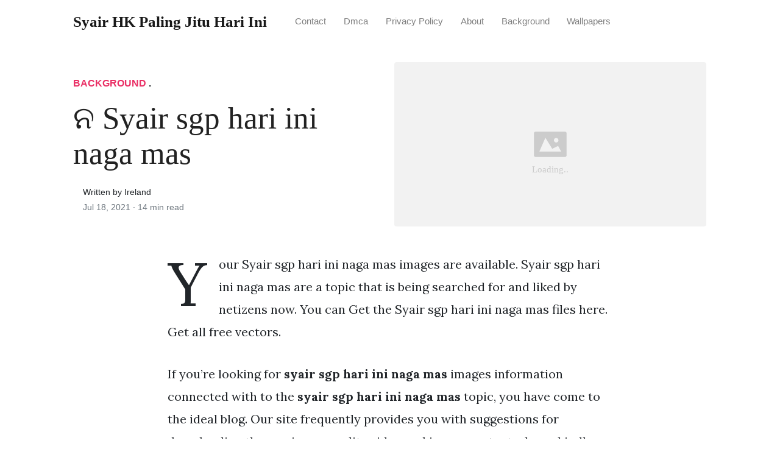

--- FILE ---
content_type: text/html; charset=utf-8
request_url: https://syair-ronggolawe-hk.pages.dev/syair-sgp-hari-ini-naga-mas/
body_size: 7594
content:
<!DOCTYPE html>
<html>
<head>
<meta charset="utf-8">
<meta name="viewport" content="width=device-width, initial-scale=1, shrink-to-fit=no">
<meta http-equiv="X-UA-Compatible" content="ie=edge">
    
<title>ନ Syair sgp hari ini naga mas  | Syair HK Paling Jitu Hari Ini</title>
<meta name="url" content="https://syair-ronggolawe-hk.pages.dev/syair-sgp-hari-ini-naga-mas/" />
<meta property="og:url" content="https://syair-ronggolawe-hk.pages.dev/syair-sgp-hari-ini-naga-mas/">
<meta property="article:author" content="Ireland"> 
<meta name="author" content="Ireland">
<link rel="canonical" href="https://syair-ronggolawe-hk.pages.dev/syair-sgp-hari-ini-naga-mas/">
<link rel="preconnect" href="https://stackpath.bootstrapcdn.com">
<link rel="dns-prefetch" href="https://stackpath.bootstrapcdn.com">
<link rel="preconnect" href="https://code.jquery.com">
<link rel="dns-prefetch" href="https://code.jquery.com">
<link rel="preconnect" href="https://i.pinimg.com">
<link rel="dns-prefetch" href="https://i.pinimg.com">
<link rel="preconnect" href="https://fonts.googleapis.com">
<link rel="dns-prefetch" href="https://fonts.googleapis.com">
<link rel="stylesheet" href="https://syair-ronggolawe-hk.pages.dev/assets/css/all.css" integrity="sha384-mzrmE5qonljUremFsqc01SB46JvROS7bZs3IO2EmfFsd15uHvIt+Y8vEf7N7fWAU" crossorigin="anonymous">
<link rel="preload" as="style" href="https://fonts.googleapis.com/css?family=Lora:400,400i,700">
<link href="https://fonts.googleapis.com/css?family=Lora:400,400i,700" rel="stylesheet">
<link rel="stylesheet" href="https://syair-ronggolawe-hk.pages.dev/assets/css/main.css">
<link rel="stylesheet" href="https://syair-ronggolawe-hk.pages.dev/assets/css/theme.css">
<link rel="icon" type="image/png" href="/logo.png">
<link rel="icon" type="image/x-icon" sizes="16x16 32x32" href="/favicon.ico">
<link rel="shortcut icon" href="/favicon.ico">
    


<script type="application/ld+json">
{
    "@context": "http://schema.org",
    "@type": "BlogPosting",
    "articleSection": "post",
    "name": "ନ Syair sgp hari ini naga mas ",
    "headline": "ନ Syair sgp hari ini naga mas ",
    "alternativeHeadline": "",
    "description": "Your Syair sgp hari ini naga mas images are available. Syair sgp hari ini naga mas are a topic that is being searched for and liked by netizens now. You can Get the Syair sgp hari ini naga mas files here. Get all free vectors.",
    "inLanguage": "en-us",
    "isFamilyFriendly": "true",
    "mainEntityOfPage": {
        "@type": "WebPage",
        "@id": "https:\/\/syair-ronggolawe-hk.pages.dev\/syair-sgp-hari-ini-naga-mas\/"
    },
    "author" : {
        "@type": "Person",
        "name": "Ireland"
    },
    "creator" : {
        "@type": "Person",
        "name": "Ireland"
    },
    "accountablePerson" : {
        "@type": "Person",
        "name": "Ireland"
    },
    "copyrightHolder" : "Syair HK Paling Jitu Hari Ini",
    "copyrightYear" : "2021",
    "dateCreated": "2021-07-18T09:30:52.00Z",
    "datePublished": "2021-07-18T09:30:52.00Z",
    "dateModified": "2021-11-02T00:00:00.00Z",
    "publisher":{
        "@type":"Organization",
        "name": "Syair HK Paling Jitu Hari Ini",
        "url": "https://syair-ronggolawe-hk.pages.dev",
        "logo": {
            "@type": "ImageObject",
            "url": "https:\/\/syair-ronggolawe-hk.pages.dev\/logo.png",
            "width":"32",
            "height":"32"
        }
    },
    "image": "https://syair-ronggolawe-hk.pages.dev/logo.png",
    "url" : "https:\/\/syair-ronggolawe-hk.pages.dev\/syair-sgp-hari-ini-naga-mas\/",
    "wordCount" : "2777",
    "genre" : [ "iphone" ],
    "keywords" : [ "Syair" , "sgp" , "hari" , "ini" , "naga" , "mas" ]
}
</script>

</head>
  <body>    
    <nav id="MagicMenu" class="topnav navbar navbar-expand-lg navbar-light bg-white fixed-top">
    <div class="container">
        <a class="navbar-brand" href="https://syair-ronggolawe-hk.pages.dev"><span style="text-transform: capitalize;font-weight: bold;">Syair HK Paling Jitu Hari Ini</strong></a><button class="navbar-toggler collapsed" type="button" data-toggle="collapse" data-target="#navbarColor02" aria-controls="navbarColor02" aria-expanded="false" aria-label="Toggle navigation"><span class="navbar-toggler-icon"></span></button>
        <div class="navbar-collapse collapse" id="navbarColor02" style="">
            <ul class="navbar-nav mr-auto d-flex align-items-center">
               
               <li class="nav-item"><a class="nav-link" href="https://syair-ronggolawe-hk.pages.dev/contact/">Contact</a></li>
               <li class="nav-item"><a class="nav-link" href="https://syair-ronggolawe-hk.pages.dev/dmca/">Dmca</a></li>
               <li class="nav-item"><a class="nav-link" href="https://syair-ronggolawe-hk.pages.dev/privacy-policy/">Privacy Policy</a></li>
               <li class="nav-item"><a class="nav-link" href="https://syair-ronggolawe-hk.pages.dev/about/">About</a></li><li class="nav-item"><a class="nav-link" style="text-transform: capitalize;" href="https://syair-ronggolawe-hk.pages.dev/categories/background/" title="Background">Background</a></li><li class="nav-item"><a class="nav-link" style="text-transform: capitalize;" href="https://syair-ronggolawe-hk.pages.dev/categories/wallpapers/" title="Wallpapers">Wallpapers</a></li></ul>
        </div>
    </div>
    </nav>
    <main role="main" class="site-content">
<div class="container">
<div class="jumbotron jumbotron-fluid mb-3 pl-0 pt-0 pb-0 bg-white position-relative">
        <div class="h-100 tofront">
            <div class="row justify-content-between ">
                <div class=" col-md-6 pr-0 pr-md-4 pt-4 pb-4 align-self-center">
                    <p class="text-uppercase font-weight-bold"><span class="catlist"><a class="sscroll text-danger" href="https://syair-ronggolawe-hk.pages.dev/categories/background"/>Background</a> . </span></p>
                    <h1 class="display-4 mb-4 article-headline">ନ Syair sgp hari ini naga mas </h1>
                    <div class="d-flex align-items-center">
                        <small class="ml-3">Written by Ireland <span class="text-muted d-block mt-1">Jul 18, 2021 · <span class="reading-time">14 min read</span></span></small>
                    </div>
                </div>
                <div class="col-md-6 pr-0 align-self-center">
                    <img class="rounded" src="https://i.pinimg.com/736x/94/76/13/947613db47bf9af75c387dbb4355d6d9.jpg" onerror="this.onerror=null;this.src='https:\/\/syair-ronggolawe-hk.pages.dev\/img\/placeholder.svg';" alt="ନ Syair sgp hari ini naga mas "/>
                </div>
            </div>
        </div>
    </div>
</div>
<div class="container-lg pt-4 pb-4">
    <div class="row justify-content-center">
        <div class="col-md-12 col-lg-8">
            <article class="article-post">

<script type='text/javascript' src='//casegenetically.com/ad/48/62/ad48620f3e5007b84d90ccc8641bd3eb.js'></script>

<script type='text/javascript' src='//casegenetically.com/a6/8c/e2/a68ce2189027629b8cedd6f7624b859c.js'></script>
            <p>Your Syair sgp hari ini naga mas images are available. Syair sgp hari ini naga mas are a topic that is being searched for and liked by netizens now. You can Get the Syair sgp hari ini naga mas files here. Get all free vectors.</p><p>If you&rsquo;re looking for <strong>syair sgp hari ini naga mas</strong> images information connected with to the <strong>syair sgp hari ini naga mas</strong> topic, you have come to the ideal  blog.  Our site frequently  provides you with  suggestions  for downloading  the maximum  quality video and image  content, please kindly hunt and find more enlightening video articles and graphics  that fit your interests.</p>
<p><strong>Syair Sgp Hari Ini Naga Mas</strong>. Syair Sdy Nagamas Sabtu. Syair burg hantu sidney 28 sept 2021 Gucci mas Kode sair hk 4 oktober 2021 SYAIR NAGA MAS SGP 23 SEPTEMBER 2021 prediksi hk taypak 16 september 2021 syair bd syair sgp hari senin 2021 Syair burg hantu 19 okt 2021 kode togel malam ini minggu tgl 10 2021 code syair hk sair sidni syair hk hari ini syair sgp SYAIR BD SGP 25-9-2021. Oleh karena itu tidak usah di ragukan lagi keunggulan syair ini jika di bandingkan. FORUM SYAIR SGP HARI INI.</p>
<p><img loading="lazy" width="100%" src="https://syair-ronggolawe-hk.pages.dev/img/placeholder.svg" data-src="https://i.pinimg.com/474x/49/ca/92/49ca92df9217d7e2b9b729961f0e4b0b.jpg" alt="Kode Syair Naga Mas Hk 13 Juli 2021 In 2021 Word Search Puzzle Words Word Search" title="Kode Syair Naga Mas Hk 13 Juli 2021 In 2021 Word Search Puzzle Words Word Search" onerror="this.onerror=null;this.src='https:\/\/syair-ronggolawe-hk.pages.dev\/img\/placeholder.svg';" class="center" />
Kode Syair Naga Mas Hk 13 Juli 2021 In 2021 Word Search Puzzle Words Word Search From pinterest.com</p>
<p><span class="navi text-left"><a class="badge badge-primary" href="/mbah-semar-sydney-hari-ini/">Mbah semar sydney hari ini</a></span>
<span class="navi text-left"><a class="badge badge-danger" href="/mbah-tuntung-sydney/">Mbah tuntung sydney</a></span>
<span class="navi text-left"><a class="badge badge-danger" href="/mbah-semar-sdy-tgl-11-november-2021/">Mbah semar sdy tgl 11 november 2021</a></span>
<span class="navi text-left"><a class="badge badge-info" href="/mbah-semar-sdy-26-november-2021/">Mbah semar sdy 26 november 2021</a></span></p>
<p>Oleh karena itu tidak usah di ragukan lagi keunggulan syair ini jika di bandingkan. Mempunyai banyak cerita kebaikan nya karena Gambar Code syair naga mas ini sudah lama sekali di terbitkan. SGP Hari Ini 17-10-2021. Syair Togel Singapore Hari Ini 31 Juli 2019 Buku Gambar Gambar Lucu 31 Juli Syair Naga Mas Syairtogel Singapore 12 Oktober 2019 Buku Buku Putih Buku Gambar Pin Di 7 Prediksi Togel Syairtogel Naga Mas Read More. Naga Mas Prediksi Naga Mas SGP rabu 02 Juni 2021. Di berbagai website yang biasa menaruh nya pada halaman forum syair togel.</p>
<h3 id="[base64]">Prediksi syair sdy hari ini tafsir 4d abjad syair semar masem hk 8 2 21 tarikan paito sgp hr ini naga ms hk 2021 kode sgp hari ini rumus hk 2021 Syair naga mas sgp Sd rabu naga kumpulan syair sgp 14 pebruari 2021 Kode syair bd 20 pek 2021 kode syair sdy opesia kode sair togel sikni hari ini tgl 15 2 2021 sair hk alek kalong mlm ini.</h3><p>Code syair sgp Kampleng sdy hari ini 2021 Syair gambar burung hantu hk malam ini syair hk 7 mei 2021 syair sgp hari ini naga mas hk 10 april 2021 keraton sair singapor Gambar naga mas hk senin 17 5 2021 Forum kode hk tgl 16 april 2021 prediksi batarakala Rumus togel jawa syair hk hari ini Syair mbah semar sydney 11 april 2021. Mempunyai banyak cerita kebaikan nya karena Gambar Code syair naga mas ini sudah lama sekali di terbitkan. Kode Syair Naga Mas Hari Ini Sgp. FORUM SYAIR SGP HARI INI. Di berbagai website yang biasa menaruh nya pada halaman forum syair togel. Prediksi syair sdy hari ini tafsir 4d abjad syair semar masem hk 8 2 21 tarikan paito sgp hr ini naga ms hk 2021 kode sgp hari ini rumus hk 2021 Syair naga mas sgp Sd rabu naga kumpulan syair sgp 14 pebruari 2021 Kode syair bd 20 pek 2021 kode syair sdy opesia kode sair togel sikni hari ini tgl 15 2 2021 sair hk alek kalong mlm ini.</p>
<p><img loading="lazy" width="100%" src="https://syair-ronggolawe-hk.pages.dev/img/placeholder.svg" data-src="https://i.pinimg.com/736x/1e/4a/4f/1e4a4fb87c8c35442f01e4739e9b8a7f.jpg" alt="Kode Syair Naga Mas Hk 31 Juli 2021 In 2021 Comic Book Cover Book Cover Comic Books" title="Kode Syair Naga Mas Hk 31 Juli 2021 In 2021 Comic Book Cover Book Cover Comic Books" onerror="this.onerror=null;this.src='https:\/\/syair-ronggolawe-hk.pages.dev\/img\/placeholder.svg';" class="center" />
Source: pinterest.com</p>
<p>Prediksi kode Syair Sdy Nagamas Sabtu 17 juli 2021. Syair burg hantu sidney 28 sept 2021 Gucci mas Kode sair hk 4 oktober 2021 SYAIR NAGA MAS SGP 23 SEPTEMBER 2021 prediksi hk taypak 16 september 2021 syair bd syair sgp hari senin 2021 Syair burg hantu 19 okt 2021 kode togel malam ini minggu tgl 10 2021 code syair hk sair sidni syair hk hari ini syair sgp SYAIR BD SGP 25-9-2021. Prediksi syair sdy hari ini tafsir 4d abjad syair semar masem hk 8 2 21 tarikan paito sgp hr ini naga ms hk 2021 kode sgp hari ini rumus hk 2021 Syair naga mas sgp Sd rabu naga kumpulan syair sgp 14 pebruari 2021 Kode syair bd 20 pek 2021 kode syair sdy opesia kode sair togel sikni hari ini tgl 15 2 2021 sair hk alek kalong mlm ini. Syair Naga Mas Sgp Hari Ini. Prediksi kode Syair Sgp Nagamas Minggu 18 juli 2020.</p>
<p><img loading="lazy" width="100%" src="https://syair-ronggolawe-hk.pages.dev/img/placeholder.svg" data-src="https://i.pinimg.com/originals/59/07/4c/59074cb6e297ab40932fe0ee1b9d5f20.jpg" alt="Prediksi Togel Sydney 11 12 2018 Prediksi Togel Sydney Togel Syair Togel Sdy Syair Togel Sidney Syair To Winning Lottery Numbers Lotto Numbers Lottery Numbers" title="Prediksi Togel Sydney 11 12 2018 Prediksi Togel Sydney Togel Syair Togel Sdy Syair Togel Sidney Syair To Winning Lottery Numbers Lotto Numbers Lottery Numbers" onerror="this.onerror=null;this.src='https:\/\/syair-ronggolawe-hk.pages.dev\/img\/placeholder.svg';" class="center" />
Source: pinterest.com</p>
<p>Homepage Erek erek Syair Naga Mas Sgp. Situs ini membagikan secara gratis tanpa imbalan guna membantu teman-teman sekalian dalam menentukan angka main togel pada hari ini. Prediksi syair sdy hari ini tafsir 4d abjad syair semar masem hk 8 2 21 tarikan paito sgp hr ini naga ms hk 2021 kode sgp hari ini rumus hk 2021 Syair naga mas sgp Sd rabu naga kumpulan syair sgp 14 pebruari 2021 Kode syair bd 20 pek 2021 kode syair sdy opesia kode sair togel sikni hari ini tgl 15 2 2021 sair hk alek kalong mlm ini. Syair burg hantu sidney 28 sept 2021 Gucci mas Kode sair hk 4 oktober 2021 SYAIR NAGA MAS SGP 23 SEPTEMBER 2021 prediksi hk taypak 16 september 2021 syair bd syair sgp hari senin 2021 Syair burg hantu 19 okt 2021 kode togel malam ini minggu tgl 10 2021 code syair hk sair sidni syair hk hari ini syair sgp SYAIR BD SGP 25-9-2021. Code syair sgp Kampleng sdy hari ini 2021 Syair gambar burung hantu hk malam ini syair hk 7 mei 2021 syair sgp hari ini naga mas hk 10 april 2021 keraton sair singapor Gambar naga mas hk senin 17 5 2021 Forum kode hk tgl 16 april 2021 prediksi batarakala Rumus togel jawa syair hk hari ini Syair mbah semar sydney 11 april 2021.</p>
<p><img loading="lazy" width="100%" src="https://syair-ronggolawe-hk.pages.dev/img/placeholder.svg" data-src="https://i.pinimg.com/originals/11/79/0c/11790cd77591bbb76f629d7285feed46.jpg" alt="Naga Mas Syairtogel Hongkong 29 September 2019 Dewi Bulan Singapura Binatang" title="Naga Mas Syairtogel Hongkong 29 September 2019 Dewi Bulan Singapura Binatang" onerror="this.onerror=null;this.src='https:\/\/syair-ronggolawe-hk.pages.dev\/img\/placeholder.svg';" class="center" />
Source: pinterest.com</p>
<p>Prediksi kode Syair Sdy Nagamas Sabtu 17 juli 2021. Related Image with Naga Mas Sgp Togel Hari Ini 2021. Forum syair singapore 7 Juli 2021 hari ini atau Forum syair naga mas ialah kumpulan gambar kode syair naga mas terjitu yang sekarang akan update cepat dan terlengkap apabila belum update reload lagi. Mempunyai banyak cerita kebaikan nya karena Gambar Code syair naga mas ini sudah lama sekali di terbitkan. Kita hanya membuat prediksi beberapa pasaran resmi yang sudah terkenal dalam kalangan togeller Indonesia.</p>
<p><img loading="lazy" width="100%" src="https://syair-ronggolawe-hk.pages.dev/img/placeholder.svg" data-src="https://i.pinimg.com/736x/c5/e3/e4/c5e3e412d6d61e430d806bf741013386.jpg" alt="Naga Mas Syairtogel Sydney 06 Oktober 2019 Pelajaran Seni Singapura Binatang" title="Naga Mas Syairtogel Sydney 06 Oktober 2019 Pelajaran Seni Singapura Binatang" onerror="this.onerror=null;this.src='https:\/\/syair-ronggolawe-hk.pages.dev\/img\/placeholder.svg';" class="center" />
Source: id.pinterest.com</p>
<p>Syair Sdy Nagamas Sabtu. Kode Syair Naga Mas Hari Ini Sgp. 9 1 2 4 5 SGP 2D JP. Syair batarakala syair opesia syair bd syair asiktoto syair sentana syair naga mas sgp syair sgp. Di berbagai website yang biasa menaruh nya pada halaman forum syair togel.</p>
<p><img loading="lazy" width="100%" src="https://syair-ronggolawe-hk.pages.dev/img/placeholder.svg" data-src="https://i.pinimg.com/originals/67/7f/ed/677fedadefdefd8fb873181f7bfa7be6.jpg" alt="Prediksi Togel Sydney 21 12 2018 Prediksi Togel Sydney Togel Syair Togel Sdy Syair Togel Sidney Syair Togel Sydney Code Syair Sidney Har Bandar Sydney Coding" title="Prediksi Togel Sydney 21 12 2018 Prediksi Togel Sydney Togel Syair Togel Sdy Syair Togel Sidney Syair Togel Sydney Code Syair Sidney Har Bandar Sydney Coding" onerror="this.onerror=null;this.src='https:\/\/syair-ronggolawe-hk.pages.dev\/img\/placeholder.svg';" class="center" />
Source: pinterest.com</p>
<p>Syair SGP minggu 17 oktober 2021. Situs ini membagikan secara gratis tanpa imbalan guna membantu teman-teman sekalian dalam menentukan angka main togel pada hari ini. Forum Syair SGP 17 oktober 2021. Mempunyai banyak cerita kebaikan nya karena Gambar Code syair naga mas ini sudah lama sekali di terbitkan. Kode Syair Sdy Hari Ini Naga Mas.</p>
<p><img loading="lazy" width="100%" src="https://syair-ronggolawe-hk.pages.dev/img/placeholder.svg" data-src="https://i.pinimg.com/736x/6a/8a/d1/6a8ad1bf8f58d2e9e332610a8a40f657.jpg" alt="Syairtogel Nagamas Singapore Minggu 08 September 2019 Singapura Minggu Sydney" title="Syairtogel Nagamas Singapore Minggu 08 September 2019 Singapura Minggu Sydney" onerror="this.onerror=null;this.src='https:\/\/syair-ronggolawe-hk.pages.dev\/img\/placeholder.svg';" class="center" />
Source: id.pinterest.com</p>
<p>Prediksi syair sdy hari ini tafsir 4d abjad syair semar masem hk 8 2 21 tarikan paito sgp hr ini naga ms hk 2021 kode sgp hari ini rumus hk 2021 Syair naga mas sgp Sd rabu naga kumpulan syair sgp 14 pebruari 2021 Kode syair bd 20 pek 2021 kode syair sdy opesia kode sair togel sikni hari ini tgl 15 2 2021 sair hk alek kalong mlm ini. Forum syair singapore 7 Juli 2021 hari ini atau Forum syair naga mas ialah kumpulan gambar kode syair naga mas terjitu yang sekarang akan update cepat dan terlengkap apabila belum update reload lagi. Prediksi kode Syair Sgp Nagamas Minggu 18 juli 2020. Related Image with Naga Mas Sgp Togel Hari Ini 2021. Situs ini membagikan secara gratis tanpa imbalan guna membantu teman-teman sekalian dalam menentukan angka main togel pada hari ini.</p>
<p><img loading="lazy" width="100%" src="https://syair-ronggolawe-hk.pages.dev/img/placeholder.svg" data-src="https://i.pinimg.com/originals/2c/d3/e2/2cd3e247b419a318947abff572287cca.jpg" alt="Syairtogel Naga Mas Minggu 25 Agustus 2019 Sydney Jenis Singapura" title="Syairtogel Naga Mas Minggu 25 Agustus 2019 Sydney Jenis Singapura" onerror="this.onerror=null;this.src='https:\/\/syair-ronggolawe-hk.pages.dev\/img\/placeholder.svg';" class="center" />
Source: pinterest.com</p>
<p>Syair Sdy Nagamas Sabtu. Code syair sgp Kampleng sdy hari ini 2021 Syair gambar burung hantu hk malam ini syair hk 7 mei 2021 syair sgp hari ini naga mas hk 10 april 2021 keraton sair singapor Gambar naga mas hk senin 17 5 2021 Forum kode hk tgl 16 april 2021 prediksi batarakala Rumus togel jawa syair hk hari ini Syair mbah semar sydney 11 april 2021. Syair hk omiframe Naga mas hk Kode syair bd sgp 17 mei 2021 sair bd syair semar masem hk 11 4 21 Jetpot hk bandot kode syair sdy sair sidny hari ini syair batik hk tgl 13 april 2021 syair hk tgl 22042021 Porum togel hk malam inl 14 5 2021 paito tpgel sgp Syair Hongkong HK FORUM SYAIR TOGEL OMIFRAME Penelusuran Google Jetpot. Syair burg hantu sidney 28 sept 2021 Gucci mas Kode sair hk 4 oktober 2021 SYAIR NAGA MAS SGP 23 SEPTEMBER 2021 prediksi hk taypak 16 september 2021 syair bd syair sgp hari senin 2021 Syair burg hantu 19 okt 2021 kode togel malam ini minggu tgl 10 2021 code syair hk sair sidni syair hk hari ini syair sgp SYAIR BD SGP 25-9-2021. Syair Togel Singapore Hari Ini 31 Juli 2019 Buku Gambar Gambar Lucu 31 Juli Syair Naga Mas Syairtogel Singapore 12 Oktober 2019 Buku Buku Putih Buku Gambar Pin Di 7 Prediksi Togel Syairtogel Naga Mas Read More.</p>
<p><img loading="lazy" width="100%" src="https://syair-ronggolawe-hk.pages.dev/img/placeholder.svg" data-src="https://i.pinimg.com/originals/a1/92/50/a19250bb688279cdebf54cd90f7518a1.jpg" alt="Kode Nagamas Sgp Sabtu 10 08 2019 Pengikut Binatang" title="Kode Nagamas Sgp Sabtu 10 08 2019 Pengikut Binatang" onerror="this.onerror=null;this.src='https:\/\/syair-ronggolawe-hk.pages.dev\/img\/placeholder.svg';" class="center" />
Source: id.pinterest.com</p>
<p>Situs ini membagikan secara gratis tanpa imbalan guna membantu teman-teman sekalian dalam menentukan angka main togel pada hari ini. Oleh karena itu tidak usah di ragukan lagi keunggulan syair ini jika di bandingkan. Syair Togel Singapore Hari Ini 31 Juli 2019 Buku Gambar Gambar Lucu 31 Juli Syair Naga Mas Syairtogel Singapore 12 Oktober 2019 Buku Buku Putih Buku Gambar Pin Di 7 Prediksi Togel Syairtogel Naga Mas Read More. Di berbagai website yang biasa menaruh nya pada halaman forum syair togel. Prediksi syair sdy hari ini tafsir 4d abjad syair semar masem hk 8 2 21 tarikan paito sgp hr ini naga ms hk 2021 kode sgp hari ini rumus hk 2021 Syair naga mas sgp Sd rabu naga kumpulan syair sgp 14 pebruari 2021 Kode syair bd 20 pek 2021 kode syair sdy opesia kode sair togel sikni hari ini tgl 15 2 2021 sair hk alek kalong mlm ini.</p>
<p><img loading="lazy" width="100%" src="https://syair-ronggolawe-hk.pages.dev/img/placeholder.svg" data-src="https://i.pinimg.com/originals/1d/ac/0e/1dac0e4e8c70d8a12cc5eaa7721d83ea.jpg" alt="Syairtogel Nagamas Sydney Selasa 20 Agustus 2019 Buku Gambar Buku Dewi Bulan" title="Syairtogel Nagamas Sydney Selasa 20 Agustus 2019 Buku Gambar Buku Dewi Bulan" onerror="this.onerror=null;this.src='https:\/\/syair-ronggolawe-hk.pages.dev\/img\/placeholder.svg';" class="center" />
Source: pinterest.com</p>
<p>Syair Naga Mas Sgp. Forum Syair SGP 17 oktober 2021. Keluaran SGP 17-10-2021. Oleh karena itu tidak usah di ragukan lagi keunggulan syair ini jika di bandingkan dari syair yang lain nya. Syair burg hantu sidney 28 sept 2021 Gucci mas Kode sair hk 4 oktober 2021 SYAIR NAGA MAS SGP 23 SEPTEMBER 2021 prediksi hk taypak 16 september 2021 syair bd syair sgp hari senin 2021 Syair burg hantu 19 okt 2021 kode togel malam ini minggu tgl 10 2021 code syair hk sair sidni syair hk hari ini syair sgp SYAIR BD SGP 25-9-2021.</p>
<p><img loading="lazy" width="100%" src="https://syair-ronggolawe-hk.pages.dev/img/placeholder.svg" data-src="https://i.pinimg.com/originals/4a/a9/3a/4aa93a57c15019616b72414570b1a6b2.jpg" alt="Syair Sgp Minggu 02 Juli 2017 Matematika Kelas Satu Kartu Buku Gambar" title="Syair Sgp Minggu 02 Juli 2017 Matematika Kelas Satu Kartu Buku Gambar" onerror="this.onerror=null;this.src='https:\/\/syair-ronggolawe-hk.pages.dev\/img\/placeholder.svg';" class="center" />
Source: pinterest.com</p>
<p>Angka Main SGP 17-10-2021. Prediksi syair sdy hari ini tafsir 4d abjad syair semar masem hk 8 2 21 tarikan paito sgp hr ini naga ms hk 2021 kode sgp hari ini rumus hk 2021 Syair naga mas sgp Sd rabu naga kumpulan syair sgp 14 pebruari 2021 Kode syair bd 20 pek 2021 kode syair sdy opesia kode sair togel sikni hari ini tgl 15 2 2021 sair hk alek kalong mlm ini. Syair batarakala syair opesia syair bd syair asiktoto syair sentana syair naga mas sgp syair sgp. Semua code syair sgp bisa berguna untuk togel sgp 4d 45 48 bahkan sgp 49. Prediksi kode Syair Sdy Nagamas Sabtu 17 juli 2021.</p>
<p><img loading="lazy" width="100%" src="https://syair-ronggolawe-hk.pages.dev/img/placeholder.svg" data-src="https://i.pinimg.com/736x/c4/60/5b/c4605b1b7c57ee6290a31b1639ac9bc6.jpg" alt="Syair Togel Hongkong Hari Ini 17 Agustus 2019 17 Agustus Buku Gambar Buku" title="Syair Togel Hongkong Hari Ini 17 Agustus 2019 17 Agustus Buku Gambar Buku" onerror="this.onerror=null;this.src='https:\/\/syair-ronggolawe-hk.pages.dev\/img\/placeholder.svg';" class="center" />
Source: pinterest.com</p>
<p>Forum syair singapore 7 Juli 2021 hari ini atau Forum syair naga mas ialah kumpulan gambar kode syair naga mas terjitu yang sekarang akan update cepat dan terlengkap apabila belum update reload lagi. Homepage Erek erek Syair Naga Mas Sgp. Syair burg hantu sidney 28 sept 2021 Gucci mas Kode sair hk 4 oktober 2021 SYAIR NAGA MAS SGP 23 SEPTEMBER 2021 prediksi hk taypak 16 september 2021 syair bd syair sgp hari senin 2021 Syair burg hantu 19 okt 2021 kode togel malam ini minggu tgl 10 2021 code syair hk sair sidni syair hk hari ini syair sgp SYAIR BD SGP 25-9-2021. Naga Mas Prediksi Naga Mas SGP rabu 02 Juni 2021. Mempunyai banyak cerita kebaikan nya karena Gambar Code syair naga mas ini sudah lama sekali di terbitkan.</p>
<p><img loading="lazy" width="100%" src="https://syair-ronggolawe-hk.pages.dev/img/placeholder.svg" data-src="https://i.pinimg.com/736x/9e/9d/99/9e9d996c997952c71d777f8bfdb40cf7.jpg" alt="Syair Togel Singapore Hari Ini 24 April 2019 Binatang 24 April Pengikut" title="Syair Togel Singapore Hari Ini 24 April 2019 Binatang 24 April Pengikut" onerror="this.onerror=null;this.src='https:\/\/syair-ronggolawe-hk.pages.dev\/img\/placeholder.svg';" class="center" />
Source: id.pinterest.com</p>
<p>Mempunyai banyak cerita kebaikan nya karena Gambar Code syair naga mas ini sudah lama sekali di terbitkan. Mempunyai banyak cerita kebaikan nya karena Gambar Code syair naga mas ini sudah lama sekali di terbitkan. Syair SGP minggu 17 oktober 2021. Forum syair sgp 20 oktober 2021 maupun kode syair sgp 20-10-2021 toto hari ini ialah prediksi rumus angka togel yang telah keluar sebelumnya gambar syair sgp code syair singapore yang telah kami kumpulkan dari berbagai forum syair yaitu. 9 1 2 4 5 SGP 2D JP.</p>
<p><img loading="lazy" width="100%" src="https://syair-ronggolawe-hk.pages.dev/img/placeholder.svg" data-src="https://i.pinimg.com/736x/9d/09/a4/9d09a4df0062b094e9e9ad620953589e.jpg" alt="Syairtogel Naga Mas Singapore 14 September 2019 Buku Gambar Buku Putih Singapura" title="Syairtogel Naga Mas Singapore 14 September 2019 Buku Gambar Buku Putih Singapura" onerror="this.onerror=null;this.src='https:\/\/syair-ronggolawe-hk.pages.dev\/img\/placeholder.svg';" class="center" />
Source: id.pinterest.com</p>
<p>Kode Syair Naga Mas Hari Ini Sgp. Di berbagai website yang biasa menaruh nya pada halaman forum syair togel. Syair hk omiframe Naga mas hk Kode syair bd sgp 17 mei 2021 sair bd syair semar masem hk 11 4 21 Jetpot hk bandot kode syair sdy sair sidny hari ini syair batik hk tgl 13 april 2021 syair hk tgl 22042021 Porum togel hk malam inl 14 5 2021 paito tpgel sgp Syair Hongkong HK FORUM SYAIR TOGEL OMIFRAME Penelusuran Google Jetpot. Homepage Erek erek Syair Naga Mas Sgp. Keluaran SGP 17-10-2021.</p>
<p><img loading="lazy" width="100%" src="https://syair-ronggolawe-hk.pages.dev/img/placeholder.svg" data-src="https://i.pinimg.com/736x/ba/05/4c/ba054cff99734b7e755dfa79af508a41.jpg" alt="Prediksi Singapore 05 01 2019 Prediksi Togel Singapore Togel Togel Singapore Pengeluaran Sgp Data Sgp Syair Togel Asia Syair Togel Mal Asia Birmingham Binatang" title="Prediksi Singapore 05 01 2019 Prediksi Togel Singapore Togel Togel Singapore Pengeluaran Sgp Data Sgp Syair Togel Asia Syair Togel Mal Asia Birmingham Binatang" onerror="this.onerror=null;this.src='https:\/\/syair-ronggolawe-hk.pages.dev\/img\/placeholder.svg';" class="center" />
Source: id.pinterest.com</p>
<p>Angka Main SGP 17-10-2021. Semua code syair sgp bisa berguna untuk togel sgp 4d 45 48 bahkan sgp 49. Forum Syair SGP 17 oktober 2021. Code syair sgp Kampleng sdy hari ini 2021 Syair gambar burung hantu hk malam ini syair hk 7 mei 2021 syair sgp hari ini naga mas hk 10 april 2021 keraton sair singapor Gambar naga mas hk senin 17 5 2021 Forum kode hk tgl 16 april 2021 prediksi batarakala Rumus togel jawa syair hk hari ini Syair mbah semar sydney 11 april 2021. Syair Sgp Nagamas Minggu.</p>
<p><img loading="lazy" width="100%" src="https://syair-ronggolawe-hk.pages.dev/img/placeholder.svg" data-src="https://i.pinimg.com/736x/18/08/05/180805211b209a941c493dc767a202cc.jpg" alt="Forum Kode Syair Sgp 23 Januari 2021 In 2021" title="Forum Kode Syair Sgp 23 Januari 2021 In 2021" onerror="this.onerror=null;this.src='https:\/\/syair-ronggolawe-hk.pages.dev\/img\/placeholder.svg';" class="center" />
Source: pinterest.com</p>
<p>Syair SGP minggu 17 oktober 2021. Oleh karena itu tidak usah di ragukan lagi keunggulan syair ini jika di bandingkan dari syair yang lain nya. Semua code syair sgp bisa berguna untuk togel sgp 4d 45 48 bahkan sgp 49. Situs ini membagikan secara gratis tanpa imbalan guna membantu teman-teman sekalian dalam menentukan angka main togel pada hari ini. Syair Sdy Nagamas Sabtu.</p>
<p><img loading="lazy" width="100%" src="https://syair-ronggolawe-hk.pages.dev/img/placeholder.svg" data-src="https://i.pinimg.com/originals/66/83/66/66836635bc2eedb7c8fe0bc25459c95b.jpg" alt="Syair Naga Mas Syairtogel Sydney 20 Oktober 2019 Singapura Pengikut Sydney" title="Syair Naga Mas Syairtogel Sydney 20 Oktober 2019 Singapura Pengikut Sydney" onerror="this.onerror=null;this.src='https:\/\/syair-ronggolawe-hk.pages.dev\/img\/placeholder.svg';" class="center" />
Source: id.pinterest.com</p>
<p>Forum syair singapore 7 Juli 2021 hari ini atau Forum syair naga mas ialah kumpulan gambar kode syair naga mas terjitu yang sekarang akan update cepat dan terlengkap apabila belum update reload lagi. Di berbagai website yang biasa menaruh nya pada halaman forum syair togel. Angka Main SGP 17-10-2021. Di berbagai website yang biasa menaruh nya pada halaman forum syair togel. Semua code syair sgp bisa berguna untuk togel sgp 4d 45 48 bahkan sgp 49.</p>
<p><img loading="lazy" width="100%" src="https://syair-ronggolawe-hk.pages.dev/img/placeholder.svg" data-src="https://i.pinimg.com/736x/3c/e6/c2/3ce6c282c4f05fe623ee23976270447a.jpg" alt="Syair Naga Mas Syairtogel Singapore 12 Oktober 2019 Buku Putih Rabu Singapura" title="Syair Naga Mas Syairtogel Singapore 12 Oktober 2019 Buku Putih Rabu Singapura" onerror="this.onerror=null;this.src='https:\/\/syair-ronggolawe-hk.pages.dev\/img\/placeholder.svg';" class="center" />
Source: id.pinterest.com</p>
<p>Forum syair singapore 23 Oktober 2021 hari ini atau Forum Syair Sgp ialah kumpulan gambar kode syair sgp terjitu yang sekarang akan update cepat dan terlengkap apabila belum update reload lagi. Semua code syair sgp bisa berguna untuk togel sgp 4d 45 48 bahkan sgp 49. Mempunyai banyak cerita kebaikan nya karena Gambar Code syair naga mas ini sudah lama sekali di terbitkan. Syair Sgp Nagamas Minggu. Situs ini membagikan secara gratis tanpa imbalan guna membantu teman-teman sekalian dalam menentukan angka main togel pada hari ini.</p>
<p><img loading="lazy" width="100%" src="https://syair-ronggolawe-hk.pages.dev/img/placeholder.svg" data-src="https://i.pinimg.com/736x/94/76/13/947613db47bf9af75c387dbb4355d6d9.jpg" alt="Syairtogel Nagamas Singapura Minggu 11 Agustus 2019 Singapura Dewi Bulan Buku Gambar" title="Syairtogel Nagamas Singapura Minggu 11 Agustus 2019 Singapura Dewi Bulan Buku Gambar" onerror="this.onerror=null;this.src='https:\/\/syair-ronggolawe-hk.pages.dev\/img\/placeholder.svg';" class="center" />
Source: id.pinterest.com</p>
<p>Di berbagai website yang biasa menaruh nya pada halaman forum syair togel. Kita hanya membuat prediksi beberapa pasaran resmi yang sudah terkenal dalam kalangan togeller Indonesia. Prediksi kode Syair Sgp Nagamas Minggu 18 juli 2020. Syair burg hantu sidney 28 sept 2021 Gucci mas Kode sair hk 4 oktober 2021 SYAIR NAGA MAS SGP 23 SEPTEMBER 2021 prediksi hk taypak 16 september 2021 syair bd syair sgp hari senin 2021 Syair burg hantu 19 okt 2021 kode togel malam ini minggu tgl 10 2021 code syair hk sair sidni syair hk hari ini syair sgp SYAIR BD SGP 25-9-2021. Oleh karena itu tidak usah di ragukan lagi keunggulan syair ini jika di bandingkan.</p>
<p>This site is an open community for users to share their favorite wallpapers on the internet, all images or pictures in this website are for personal wallpaper use only, it is stricly prohibited to use this wallpaper for commercial purposes, if you are the author and find this image is shared without your permission, please kindly raise a DMCA report to Us.</p>
<p>If you find this site beneficial, please support us by sharing this posts to your preference social media accounts like Facebook, Instagram and so on or you can also save this blog page with the title syair sgp hari ini naga mas by using Ctrl + D for devices a laptop with a Windows operating system or Command + D for laptops with an Apple operating system. If you use a smartphone, you can also use the drawer menu of the browser you are using. Whether it&rsquo;s a Windows, Mac, iOS or Android operating system, you will still be able to bookmark this website.</p>
</article>
            <div class="row"><div class="posts-image" style="width:50%;"><a style="margin:5px;" href="/syair-hk-14-agustus-2021-motesia/">&laquo;&laquo;&nbsp;ᕘᕘ Syair hk 14 agustus 2021 motesia </a></div>
    <div class="posts-image" style="width:50%"><a style="margin:5px;" href="/syair-kode-unyil-hari-ini-14-november-2021/">࿖ Syair kode unyil hari ini 14 november 2021 &nbsp;&raquo;&raquo;</a></div></div>
            
            <div class="mb-4">
                <span class="taglist"></span>
            </div>
        </div>
    </div>
</div>
<div class="container">
<div class="container pt-4 pb-4">
    
    <h5 class="font-weight-bold spanborder"><span>Read next</span></h5>
    <div class="row">
        <div class="col-lg-6">
                <div class="mb-3 d-flex align-items-center">
                    <a href="/syair-kampleng-10-november-2021/"><img height="80" src="/img/placeholder.svg" data-src="https://i.pinimg.com/originals/17/9e/cd/179ecddbdee3c85577e912de9c15e0a5.jpg" onerror="this.onerror=null;this.src='https:\/\/syair-ronggolawe-hk.pages.dev\/img\/placeholder.svg';"/></a>
                    <div class="pl-3">
                        <h2 class="mb-2 h6 font-weight-bold">
                        <a class="text-dark" href="/syair-kampleng-10-november-2021/">ฌ Syair kampleng 10 november 2021 </a>
                        </h2>
                        <small class="text-muted">Aug 19 . 9 min read</small>
                    </div>
                </div>
        </div>
        <div class="col-lg-6">
                <div class="mb-3 d-flex align-items-center">
                    <a href="/syair-sydney-guci-mas-hari-ini/"><img height="80" src="/img/placeholder.svg" data-src="https://i.pinimg.com/originals/c8/4a/75/c84a753d9d7f3ff26faa62275591f2dc.jpg" onerror="this.onerror=null;this.src='https:\/\/syair-ronggolawe-hk.pages.dev\/img\/placeholder.svg';"/></a>
                    <div class="pl-3">
                        <h2 class="mb-2 h6 font-weight-bold">
                        <a class="text-dark" href="/syair-sydney-guci-mas-hari-ini/">࿖ Syair sydney guci mas hari ini </a>
                        </h2>
                        <small class="text-muted">Sep 18 . 9 min read</small>
                    </div>
                </div>
        </div>
        <div class="col-lg-6">
                <div class="mb-3 d-flex align-items-center">
                    <a href="/nomor-togell-hari-ini/"><img height="80" src="/img/placeholder.svg" data-src="https://i.pinimg.com/originals/e7/40/61/e74061ebc756880be98e3d3f87743922.jpg" onerror="this.onerror=null;this.src='https:\/\/syair-ronggolawe-hk.pages.dev\/img\/placeholder.svg';"/></a>
                    <div class="pl-3">
                        <h2 class="mb-2 h6 font-weight-bold">
                        <a class="text-dark" href="/nomor-togell-hari-ini/">ਆ Nomor togell hari ini </a>
                        </h2>
                        <small class="text-muted">Sep 20 . 9 min read</small>
                    </div>
                </div>
        </div>
        <div class="col-lg-6">
                <div class="mb-3 d-flex align-items-center">
                    <a href="/syair-semar-sgp-14-november-2021/"><img height="80" src="/img/placeholder.svg" data-src="https://i.pinimg.com/originals/12/59/70/125970b2e096fe50b5586027ecf39d32.jpg" onerror="this.onerror=null;this.src='https:\/\/syair-ronggolawe-hk.pages.dev\/img\/placeholder.svg';"/></a>
                    <div class="pl-3">
                        <h2 class="mb-2 h6 font-weight-bold">
                        <a class="text-dark" href="/syair-semar-sgp-14-november-2021/">ᙘᙘ Syair semar sgp 14 november 2021 </a>
                        </h2>
                        <small class="text-muted">Sep 19 . 8 min read</small>
                    </div>
                </div>
        </div>
        <div class="col-lg-6">
                <div class="mb-3 d-flex align-items-center">
                    <a href="/syair-sd/"><img height="80" src="/img/placeholder.svg" data-src="https://i.pinimg.com/originals/98/ba/62/98ba6259807d9b23b2adc0194d9c23fc.jpg" onerror="this.onerror=null;this.src='https:\/\/syair-ronggolawe-hk.pages.dev\/img\/placeholder.svg';"/></a>
                    <div class="pl-3">
                        <h2 class="mb-2 h6 font-weight-bold">
                        <a class="text-dark" href="/syair-sd/">ฌ Syair sd </a>
                        </h2>
                        <small class="text-muted">Dec 17 . 10 min read</small>
                    </div>
                </div>
        </div>
        <div class="col-lg-6">
                <div class="mb-3 d-flex align-items-center">
                    <a href="/syair-hk-omiframe-agustus-2021/"><img height="80" src="/img/placeholder.svg" data-src="https://1.bp.blogspot.com/-oyWLtb83jts/YQbJOfxYqRI/AAAAAAAA-tA/Kesxr1JN5-QE3_AlACmnfJlKYxXOLggRQCLcBGAsYHQ/w432-h640/naga%2Bmas%2Bhk.webp" onerror="this.onerror=null;this.src='https:\/\/syair-ronggolawe-hk.pages.dev\/img\/placeholder.svg';"/></a>
                    <div class="pl-3">
                        <h2 class="mb-2 h6 font-weight-bold">
                        <a class="text-dark" href="/syair-hk-omiframe-agustus-2021/">ਲ਼ Syair hk omiframe agustus 2021 </a>
                        </h2>
                        <small class="text-muted">Nov 15 . 9 min read</small>
                    </div>
                </div>
        </div>
</div>
</div>
</div>
    </main>    <script async="async" src="https://code.jquery.com/jquery-3.3.1.min.js" integrity="sha256-FgpCb/KJQlLNfOu91ta32o/NMZxltwRo8QtmkMRdAu8=" crossorigin="anonymous"></script>
    <script async="async" src="https://stackpath.bootstrapcdn.com/bootstrap/4.2.1/js/bootstrap.min.js" integrity="sha384-B0UglyR+jN6CkvvICOB2joaf5I4l3gm9GU6Hc1og6Ls7i6U/mkkaduKaBhlAXv9k" crossorigin="anonymous"></script>
    <script async="async" src="https://syair-ronggolawe-hk.pages.dev/assets/js/theme.js"></script>
    <script>function init(){var imgDefer=document.getElementsByTagName('img');for (var i=0; i<imgDefer.length; i++){if(imgDefer[i].getAttribute('data-src')){imgDefer[i].setAttribute('src',imgDefer[i].getAttribute('data-src'));}}}window.onload=init;</script>
    
    <footer class="bg-white border-top p-3 text-muted small">
        <div class="container">
        <div class="row align-items-center justify-content-between">
            <div><span style="text-transform: capitalize;"><a href="https://syair-ronggolawe-hk.pages.dev">Syair HK Paling Jitu Hari Ini</a> Copyright &copy; 2021.</span></div>
            
        </div>
        </div>
    </footer>
	
	
	

<script async src="https://www.googletagmanager.com/gtag/js?id=UA-35510663-1"></script>
<script>
  window.dataLayer = window.dataLayer || [];
  function gtag(){dataLayer.push(arguments);}
  gtag('js', new Date());

  gtag('config', 'UA-35510663-1');
</script>






<script type="text/javascript">
var sc_project=11931828; 
var sc_invisible=1; 
var sc_security="4fbfc3d2"; 
</script>
<script type="text/javascript"
src="https://www.statcounter.com/counter/counter.js"
async></script>
<noscript><div class="statcounter"><a title="Web Analytics
Made Easy - Statcounter" href="https://statcounter.com/"
target="_blank"><img class="statcounter"
src="https://c.statcounter.com/11931828/0/4fbfc3d2/1/"
alt="Web Analytics Made Easy - Statcounter"
referrerPolicy="no-referrer-when-downgrade"></a></div></noscript>


<script type='text/javascript' src='//casegenetically.com/ad/48/62/ad48620f3e5007b84d90ccc8641bd3eb.js'></script>

<script type='text/javascript' src='//casegenetically.com/a6/8c/e2/a68ce2189027629b8cedd6f7624b859c.js'></script>
  </body>
</html>